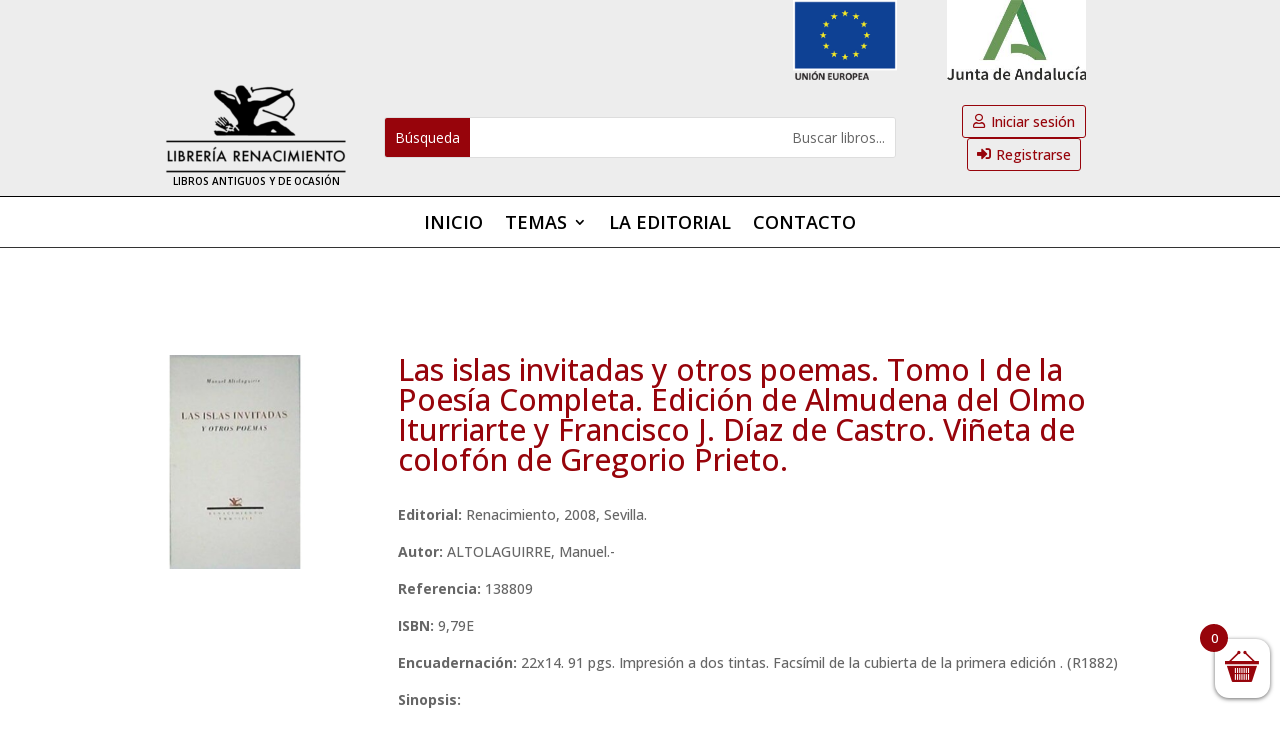

--- FILE ---
content_type: text/css; charset=utf-8
request_url: https://libreriarenacimiento.com/wp-content/cache/min/1/wp-content/plugins/woocommerce-side-cart-premium/lib/fonts/xoo-wsc-fonts.css?ver=1723015497
body_size: 332
content:
@font-face{font-display:swap;font-family:'Woo-Side-Cart';src:url(../../../../../../../../plugins/woocommerce-side-cart-premium/lib/fonts/Woo-Side-Cart.eot?5hikwy);src:url('../../../../../../../../plugins/woocommerce-side-cart-premium/lib/fonts/Woo-Side-Cart.eot?5hikwy#iefix') format('embedded-opentype'),url(../../../../../../../../plugins/woocommerce-side-cart-premium/lib/fonts/Woo-Side-Cart.ttf?5hikwy) format('truetype'),url(../../../../../../../../plugins/woocommerce-side-cart-premium/lib/fonts/Woo-Side-Cart.woff?5hikwy) format('woff'),url('../../../../../../../../plugins/woocommerce-side-cart-premium/lib/fonts/Woo-Side-Cart.svg?5hikwy#Woo-Side-Cart') format('svg');font-weight:400;font-style:normal}[class^="xoo-wsc-icon-"],[class*=" xoo-wsc-icon-"]{font-family:'Woo-Side-Cart'!important;speak:none;font-style:normal;font-weight:400;font-variant:normal;text-transform:none;line-height:1;-webkit-font-smoothing:antialiased;-moz-osx-font-smoothing:grayscale}.xoo-wsc-icon-cross:before{content:"\e909"}.xoo-wsc-icon-arrow-long-right:before{content:"\e900"}.xoo-wsc-icon-basket5:before{content:"\e901"}.xoo-wsc-icon-basket4:before{content:"\e902"}.xoo-wsc-icon-basket6:before{content:"\e903"}.xoo-wsc-icon-basket1:before{content:"\e904"}.xoo-wsc-icon-basket2:before{content:"\e905"}.xoo-wsc-icon-basket3:before{content:"\e906"}.xoo-wsc-icon-trash1:before{content:"\e907"}.xoo-wsc-icon-trash:before{content:"\e908"}.xoo-wsc-icon-spinner:before{content:"\e97a"}.xoo-wsc-icon-spinner2:before{content:"\e97b"}.xoo-wsc-icon-trash2:before{content:"\e9ad"}.xoo-wsc-icon-checkmark:before{content:"\ea10"}.xoo-wsc-icon-check_circle:before{content:"\e90a"}